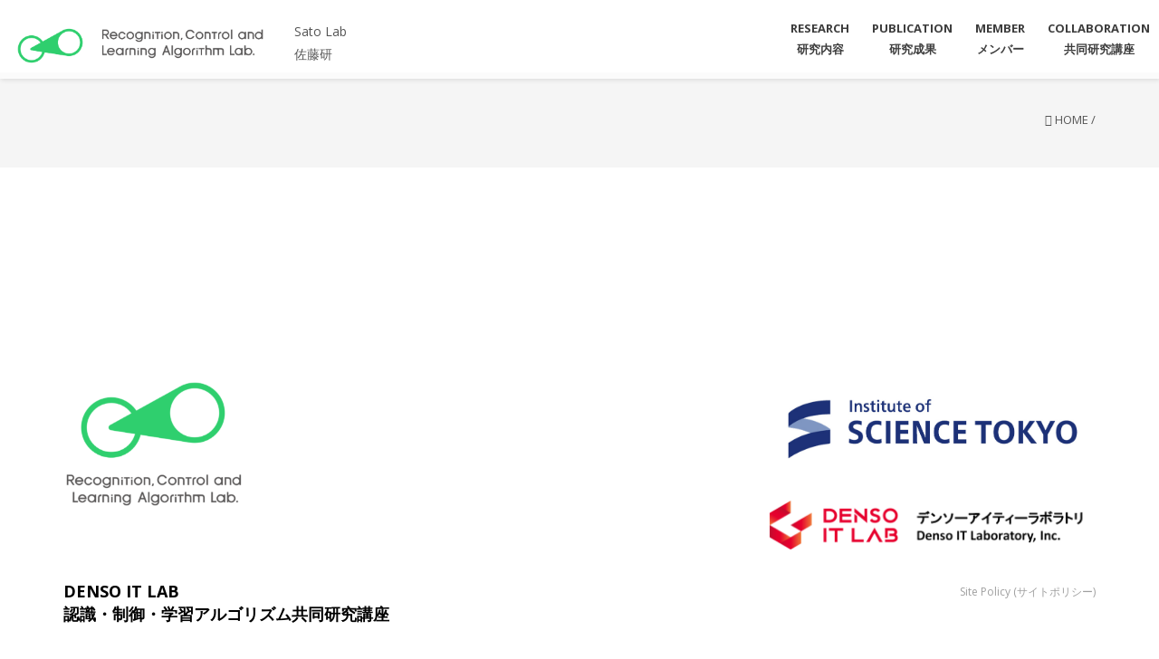

--- FILE ---
content_type: text/html; charset=UTF-8
request_url: https://d-itlab.c.titech.ac.jp/author/nakamura/
body_size: 11179
content:
<!DOCTYPE html>
<html lang="ja" class="no-js">
<head>
	<meta charset="UTF-8">
	<meta name="viewport" content="width=device-width">
	<link rel="profile" href="http://gmpg.org/xfn/11">
	<link rel="pingback" href="https://d-itlab.comp.isct.ac.jp/xmlrpc.php">
<style id="kirki-css-vars">:root{}</style><title>nakamura &#8211; DENSO IT LAB 認識・学習アルゴリズム共同研究講座</title>
<meta name='robots' content='max-image-preview:large' />
<link rel='dns-prefetch' href='//d-itlab.comp.isct.ac.jp' />
<link rel='dns-prefetch' href='//fonts.googleapis.com' />
<link rel="alternate" type="application/rss+xml" title="DENSO IT LAB 認識・学習アルゴリズム共同研究講座 &raquo; フィード" href="https://d-itlab.comp.isct.ac.jp/feed/" />
<link rel="alternate" type="application/rss+xml" title="DENSO IT LAB 認識・学習アルゴリズム共同研究講座 &raquo; コメントフィード" href="https://d-itlab.comp.isct.ac.jp/comments/feed/" />
<link rel="alternate" type="application/rss+xml" title="DENSO IT LAB 認識・学習アルゴリズム共同研究講座 &raquo; nakamura による投稿のフィード" href="https://d-itlab.comp.isct.ac.jp/author/nakamura/feed/" />
<script type="text/javascript">
window._wpemojiSettings = {"baseUrl":"https:\/\/s.w.org\/images\/core\/emoji\/14.0.0\/72x72\/","ext":".png","svgUrl":"https:\/\/s.w.org\/images\/core\/emoji\/14.0.0\/svg\/","svgExt":".svg","source":{"concatemoji":"https:\/\/d-itlab.comp.isct.ac.jp\/wp-includes\/js\/wp-emoji-release.min.js?ver=6.1.9"}};
/*! This file is auto-generated */
!function(e,a,t){var n,r,o,i=a.createElement("canvas"),p=i.getContext&&i.getContext("2d");function s(e,t){var a=String.fromCharCode,e=(p.clearRect(0,0,i.width,i.height),p.fillText(a.apply(this,e),0,0),i.toDataURL());return p.clearRect(0,0,i.width,i.height),p.fillText(a.apply(this,t),0,0),e===i.toDataURL()}function c(e){var t=a.createElement("script");t.src=e,t.defer=t.type="text/javascript",a.getElementsByTagName("head")[0].appendChild(t)}for(o=Array("flag","emoji"),t.supports={everything:!0,everythingExceptFlag:!0},r=0;r<o.length;r++)t.supports[o[r]]=function(e){if(p&&p.fillText)switch(p.textBaseline="top",p.font="600 32px Arial",e){case"flag":return s([127987,65039,8205,9895,65039],[127987,65039,8203,9895,65039])?!1:!s([55356,56826,55356,56819],[55356,56826,8203,55356,56819])&&!s([55356,57332,56128,56423,56128,56418,56128,56421,56128,56430,56128,56423,56128,56447],[55356,57332,8203,56128,56423,8203,56128,56418,8203,56128,56421,8203,56128,56430,8203,56128,56423,8203,56128,56447]);case"emoji":return!s([129777,127995,8205,129778,127999],[129777,127995,8203,129778,127999])}return!1}(o[r]),t.supports.everything=t.supports.everything&&t.supports[o[r]],"flag"!==o[r]&&(t.supports.everythingExceptFlag=t.supports.everythingExceptFlag&&t.supports[o[r]]);t.supports.everythingExceptFlag=t.supports.everythingExceptFlag&&!t.supports.flag,t.DOMReady=!1,t.readyCallback=function(){t.DOMReady=!0},t.supports.everything||(n=function(){t.readyCallback()},a.addEventListener?(a.addEventListener("DOMContentLoaded",n,!1),e.addEventListener("load",n,!1)):(e.attachEvent("onload",n),a.attachEvent("onreadystatechange",function(){"complete"===a.readyState&&t.readyCallback()})),(e=t.source||{}).concatemoji?c(e.concatemoji):e.wpemoji&&e.twemoji&&(c(e.twemoji),c(e.wpemoji)))}(window,document,window._wpemojiSettings);
</script>
<style type="text/css">
img.wp-smiley,
img.emoji {
	display: inline !important;
	border: none !important;
	box-shadow: none !important;
	height: 1em !important;
	width: 1em !important;
	margin: 0 0.07em !important;
	vertical-align: -0.1em !important;
	background: none !important;
	padding: 0 !important;
}
</style>
	<link rel='stylesheet' id='wp-block-library-css' href='https://d-itlab.comp.isct.ac.jp/wp-includes/css/dist/block-library/style.min.css?ver=6.1.9' type='text/css' media='all' />
<link rel='stylesheet' id='classic-theme-styles-css' href='https://d-itlab.comp.isct.ac.jp/wp-includes/css/classic-themes.min.css?ver=1' type='text/css' media='all' />
<style id='global-styles-inline-css' type='text/css'>
body{--wp--preset--color--black: #000000;--wp--preset--color--cyan-bluish-gray: #abb8c3;--wp--preset--color--white: #ffffff;--wp--preset--color--pale-pink: #f78da7;--wp--preset--color--vivid-red: #cf2e2e;--wp--preset--color--luminous-vivid-orange: #ff6900;--wp--preset--color--luminous-vivid-amber: #fcb900;--wp--preset--color--light-green-cyan: #7bdcb5;--wp--preset--color--vivid-green-cyan: #00d084;--wp--preset--color--pale-cyan-blue: #8ed1fc;--wp--preset--color--vivid-cyan-blue: #0693e3;--wp--preset--color--vivid-purple: #9b51e0;--wp--preset--gradient--vivid-cyan-blue-to-vivid-purple: linear-gradient(135deg,rgba(6,147,227,1) 0%,rgb(155,81,224) 100%);--wp--preset--gradient--light-green-cyan-to-vivid-green-cyan: linear-gradient(135deg,rgb(122,220,180) 0%,rgb(0,208,130) 100%);--wp--preset--gradient--luminous-vivid-amber-to-luminous-vivid-orange: linear-gradient(135deg,rgba(252,185,0,1) 0%,rgba(255,105,0,1) 100%);--wp--preset--gradient--luminous-vivid-orange-to-vivid-red: linear-gradient(135deg,rgba(255,105,0,1) 0%,rgb(207,46,46) 100%);--wp--preset--gradient--very-light-gray-to-cyan-bluish-gray: linear-gradient(135deg,rgb(238,238,238) 0%,rgb(169,184,195) 100%);--wp--preset--gradient--cool-to-warm-spectrum: linear-gradient(135deg,rgb(74,234,220) 0%,rgb(151,120,209) 20%,rgb(207,42,186) 40%,rgb(238,44,130) 60%,rgb(251,105,98) 80%,rgb(254,248,76) 100%);--wp--preset--gradient--blush-light-purple: linear-gradient(135deg,rgb(255,206,236) 0%,rgb(152,150,240) 100%);--wp--preset--gradient--blush-bordeaux: linear-gradient(135deg,rgb(254,205,165) 0%,rgb(254,45,45) 50%,rgb(107,0,62) 100%);--wp--preset--gradient--luminous-dusk: linear-gradient(135deg,rgb(255,203,112) 0%,rgb(199,81,192) 50%,rgb(65,88,208) 100%);--wp--preset--gradient--pale-ocean: linear-gradient(135deg,rgb(255,245,203) 0%,rgb(182,227,212) 50%,rgb(51,167,181) 100%);--wp--preset--gradient--electric-grass: linear-gradient(135deg,rgb(202,248,128) 0%,rgb(113,206,126) 100%);--wp--preset--gradient--midnight: linear-gradient(135deg,rgb(2,3,129) 0%,rgb(40,116,252) 100%);--wp--preset--duotone--dark-grayscale: url('#wp-duotone-dark-grayscale');--wp--preset--duotone--grayscale: url('#wp-duotone-grayscale');--wp--preset--duotone--purple-yellow: url('#wp-duotone-purple-yellow');--wp--preset--duotone--blue-red: url('#wp-duotone-blue-red');--wp--preset--duotone--midnight: url('#wp-duotone-midnight');--wp--preset--duotone--magenta-yellow: url('#wp-duotone-magenta-yellow');--wp--preset--duotone--purple-green: url('#wp-duotone-purple-green');--wp--preset--duotone--blue-orange: url('#wp-duotone-blue-orange');--wp--preset--font-size--small: 13px;--wp--preset--font-size--medium: 20px;--wp--preset--font-size--large: 36px;--wp--preset--font-size--x-large: 42px;--wp--preset--spacing--20: 0.44rem;--wp--preset--spacing--30: 0.67rem;--wp--preset--spacing--40: 1rem;--wp--preset--spacing--50: 1.5rem;--wp--preset--spacing--60: 2.25rem;--wp--preset--spacing--70: 3.38rem;--wp--preset--spacing--80: 5.06rem;}:where(.is-layout-flex){gap: 0.5em;}body .is-layout-flow > .alignleft{float: left;margin-inline-start: 0;margin-inline-end: 2em;}body .is-layout-flow > .alignright{float: right;margin-inline-start: 2em;margin-inline-end: 0;}body .is-layout-flow > .aligncenter{margin-left: auto !important;margin-right: auto !important;}body .is-layout-constrained > .alignleft{float: left;margin-inline-start: 0;margin-inline-end: 2em;}body .is-layout-constrained > .alignright{float: right;margin-inline-start: 2em;margin-inline-end: 0;}body .is-layout-constrained > .aligncenter{margin-left: auto !important;margin-right: auto !important;}body .is-layout-constrained > :where(:not(.alignleft):not(.alignright):not(.alignfull)){max-width: var(--wp--style--global--content-size);margin-left: auto !important;margin-right: auto !important;}body .is-layout-constrained > .alignwide{max-width: var(--wp--style--global--wide-size);}body .is-layout-flex{display: flex;}body .is-layout-flex{flex-wrap: wrap;align-items: center;}body .is-layout-flex > *{margin: 0;}:where(.wp-block-columns.is-layout-flex){gap: 2em;}.has-black-color{color: var(--wp--preset--color--black) !important;}.has-cyan-bluish-gray-color{color: var(--wp--preset--color--cyan-bluish-gray) !important;}.has-white-color{color: var(--wp--preset--color--white) !important;}.has-pale-pink-color{color: var(--wp--preset--color--pale-pink) !important;}.has-vivid-red-color{color: var(--wp--preset--color--vivid-red) !important;}.has-luminous-vivid-orange-color{color: var(--wp--preset--color--luminous-vivid-orange) !important;}.has-luminous-vivid-amber-color{color: var(--wp--preset--color--luminous-vivid-amber) !important;}.has-light-green-cyan-color{color: var(--wp--preset--color--light-green-cyan) !important;}.has-vivid-green-cyan-color{color: var(--wp--preset--color--vivid-green-cyan) !important;}.has-pale-cyan-blue-color{color: var(--wp--preset--color--pale-cyan-blue) !important;}.has-vivid-cyan-blue-color{color: var(--wp--preset--color--vivid-cyan-blue) !important;}.has-vivid-purple-color{color: var(--wp--preset--color--vivid-purple) !important;}.has-black-background-color{background-color: var(--wp--preset--color--black) !important;}.has-cyan-bluish-gray-background-color{background-color: var(--wp--preset--color--cyan-bluish-gray) !important;}.has-white-background-color{background-color: var(--wp--preset--color--white) !important;}.has-pale-pink-background-color{background-color: var(--wp--preset--color--pale-pink) !important;}.has-vivid-red-background-color{background-color: var(--wp--preset--color--vivid-red) !important;}.has-luminous-vivid-orange-background-color{background-color: var(--wp--preset--color--luminous-vivid-orange) !important;}.has-luminous-vivid-amber-background-color{background-color: var(--wp--preset--color--luminous-vivid-amber) !important;}.has-light-green-cyan-background-color{background-color: var(--wp--preset--color--light-green-cyan) !important;}.has-vivid-green-cyan-background-color{background-color: var(--wp--preset--color--vivid-green-cyan) !important;}.has-pale-cyan-blue-background-color{background-color: var(--wp--preset--color--pale-cyan-blue) !important;}.has-vivid-cyan-blue-background-color{background-color: var(--wp--preset--color--vivid-cyan-blue) !important;}.has-vivid-purple-background-color{background-color: var(--wp--preset--color--vivid-purple) !important;}.has-black-border-color{border-color: var(--wp--preset--color--black) !important;}.has-cyan-bluish-gray-border-color{border-color: var(--wp--preset--color--cyan-bluish-gray) !important;}.has-white-border-color{border-color: var(--wp--preset--color--white) !important;}.has-pale-pink-border-color{border-color: var(--wp--preset--color--pale-pink) !important;}.has-vivid-red-border-color{border-color: var(--wp--preset--color--vivid-red) !important;}.has-luminous-vivid-orange-border-color{border-color: var(--wp--preset--color--luminous-vivid-orange) !important;}.has-luminous-vivid-amber-border-color{border-color: var(--wp--preset--color--luminous-vivid-amber) !important;}.has-light-green-cyan-border-color{border-color: var(--wp--preset--color--light-green-cyan) !important;}.has-vivid-green-cyan-border-color{border-color: var(--wp--preset--color--vivid-green-cyan) !important;}.has-pale-cyan-blue-border-color{border-color: var(--wp--preset--color--pale-cyan-blue) !important;}.has-vivid-cyan-blue-border-color{border-color: var(--wp--preset--color--vivid-cyan-blue) !important;}.has-vivid-purple-border-color{border-color: var(--wp--preset--color--vivid-purple) !important;}.has-vivid-cyan-blue-to-vivid-purple-gradient-background{background: var(--wp--preset--gradient--vivid-cyan-blue-to-vivid-purple) !important;}.has-light-green-cyan-to-vivid-green-cyan-gradient-background{background: var(--wp--preset--gradient--light-green-cyan-to-vivid-green-cyan) !important;}.has-luminous-vivid-amber-to-luminous-vivid-orange-gradient-background{background: var(--wp--preset--gradient--luminous-vivid-amber-to-luminous-vivid-orange) !important;}.has-luminous-vivid-orange-to-vivid-red-gradient-background{background: var(--wp--preset--gradient--luminous-vivid-orange-to-vivid-red) !important;}.has-very-light-gray-to-cyan-bluish-gray-gradient-background{background: var(--wp--preset--gradient--very-light-gray-to-cyan-bluish-gray) !important;}.has-cool-to-warm-spectrum-gradient-background{background: var(--wp--preset--gradient--cool-to-warm-spectrum) !important;}.has-blush-light-purple-gradient-background{background: var(--wp--preset--gradient--blush-light-purple) !important;}.has-blush-bordeaux-gradient-background{background: var(--wp--preset--gradient--blush-bordeaux) !important;}.has-luminous-dusk-gradient-background{background: var(--wp--preset--gradient--luminous-dusk) !important;}.has-pale-ocean-gradient-background{background: var(--wp--preset--gradient--pale-ocean) !important;}.has-electric-grass-gradient-background{background: var(--wp--preset--gradient--electric-grass) !important;}.has-midnight-gradient-background{background: var(--wp--preset--gradient--midnight) !important;}.has-small-font-size{font-size: var(--wp--preset--font-size--small) !important;}.has-medium-font-size{font-size: var(--wp--preset--font-size--medium) !important;}.has-large-font-size{font-size: var(--wp--preset--font-size--large) !important;}.has-x-large-font-size{font-size: var(--wp--preset--font-size--x-large) !important;}
.wp-block-navigation a:where(:not(.wp-element-button)){color: inherit;}
:where(.wp-block-columns.is-layout-flex){gap: 2em;}
.wp-block-pullquote{font-size: 1.5em;line-height: 1.6;}
</style>
<link rel='stylesheet' id='contact-form-7-css' href='https://d-itlab.comp.isct.ac.jp/wp-content/plugins/contact-form-7/includes/css/styles.css?ver=5.7.4' type='text/css' media='all' />
<link rel='stylesheet' id='onetone-companion-front-css' href='https://d-itlab.comp.isct.ac.jp/wp-content/plugins/onetone-companion/assets/css/front.css?ver=1.1.1' type='text/css' media='' />
<link rel='stylesheet' id='whats-new-style-css' href='https://d-itlab.comp.isct.ac.jp/wp-content/plugins/whats-new-genarator/whats-new.css?ver=2.0.2' type='text/css' media='all' />
<link rel='stylesheet' id='wp-show-posts-css' href='https://d-itlab.comp.isct.ac.jp/wp-content/plugins/wp-show-posts/css/wp-show-posts-min.css?ver=1.1.4' type='text/css' media='all' />
<link rel='stylesheet' id='onetone-google-fonts-css' href='//fonts.googleapis.com/css?family=Open+Sans%3A300%2C400%2C700%7CYanone+Kaffeesatz&#038;ver=6.1.9' type='text/css' media='' />
<link rel='stylesheet' id='font-awesome-css' href='https://d-itlab.comp.isct.ac.jp/wp-content/plugins/elementor/assets/lib/font-awesome/css/font-awesome.min.css?ver=4.7.0' type='text/css' media='all' />
<link rel='stylesheet' id='bootstrap-css' href='https://d-itlab.comp.isct.ac.jp/wp-content/themes/onetone/plugins/bootstrap/css/bootstrap.min.css?ver=3.3.4' type='text/css' media='' />
<link rel='stylesheet' id='owl-carousel-css' href='https://d-itlab.comp.isct.ac.jp/wp-content/themes/onetone/plugins/owl-carousel/assets/owl.carousel.css?ver=2.2.0' type='text/css' media='' />
<link rel='stylesheet' id='magnific-popup-css' href='https://d-itlab.comp.isct.ac.jp/wp-content/themes/onetone/plugins/magnific-popup/magnific-popup.css?ver=3.1.5' type='text/css' media='' />
<link rel='stylesheet' id='onetone-shortcodes-css' href='https://d-itlab.comp.isct.ac.jp/wp-content/themes/onetone/css/shortcode.css?ver=3.0.6' type='text/css' media='' />
<link rel='stylesheet' id='onetone-animate-css' href='https://d-itlab.comp.isct.ac.jp/wp-content/themes/onetone/css/animate.css?ver=3.5.1' type='text/css' media='' />
<link rel='stylesheet' id='onetone-main-css' href='https://d-itlab.comp.isct.ac.jp/wp-content/themes/onetone/style.css?ver=3.0.6' type='text/css' media='all' />
<style id='onetone-main-inline-css' type='text/css'>
header .site-name,header .site-description,header .site-tagline{display:none;}.entry-content a,.home-section-content a{color:#000000 ;}.fxd-header {background-color: rgba(255,255,255,0.7);}.fxd-header{background-color: rgba(255,255,255,0.7);}.fxd-header .site-nav > ul > li > a {font-size:13px;}img.site-logo{ margin-right:10px;}img.site-logo{ margin-top:30px;}img.site-logo{ margin-bottom:10px;}.top-bar{background-color:#eeeeee;}.top-bar-info{color:#555;}.top-bar ul li a{color:#555555;}header .main-header{background-attachment: fixed;background-position:top center;background-repeat: no-repeat;}.site-nav > ul > li > a{padding-top:10px}.site-nav > ul > li > a{padding-bottom:10px}.page-title-bar{padding-top:40px;padding-bottom:40px;}@media (max-width: 719px) {.page-title-bar{padding-top:10px;padding-bottom:10px;}}.col-main {background-color:#ffffff;}.col-aside-left,.col-aside-right {background-color:#ffffff;}footer .footer-widget-area{background-color:#ffffff;}footer .footer-info-area{background-color:#ffffff}footer input,footer textarea{color:#666666;}footer input,footer textarea{border-color:#666666;}.post-inner,.page-inner{padding-top:55px;}.post-inner,.page-inner{padding-bottom:40px;}.col-lg-1, .col-lg-10, .col-lg-11, .col-lg-12, .col-lg-2, .col-lg-3, .col-lg-4, .col-lg-5, .col-lg-6, .col-lg-7, .col-lg-8, .col-lg-9, .col-md-1, .col-md-10, .col-md-11, .col-md-12, .col-md-2, .col-md-3, .col-md-4, .col-md-5, .col-md-6, .col-md-7, .col-md-8, .col-md-9, .col-sm-1, .col-sm-10, .col-sm-11, .col-sm-12, .col-sm-2, .col-sm-3, .col-sm-4, .col-sm-5, .col-sm-6, .col-sm-7, .col-sm-8, .col-sm-9, .col-xs-1, .col-xs-10, .col-xs-11, .col-xs-12, .col-xs-2, .col-xs-3, .col-xs-4, .col-xs-5, .col-xs-6, .col-xs-7, .col-xs-8, .col-xs-9{margin-top:0px;}.col-lg-1, .col-lg-10, .col-lg-11, .col-lg-12, .col-lg-2, .col-lg-3, .col-lg-4, .col-lg-5, .col-lg-6, .col-lg-7, .col-lg-8, .col-lg-9, .col-md-1, .col-md-10, .col-md-11, .col-md-12, .col-md-2, .col-md-3, .col-md-4, .col-md-5, .col-md-6, .col-md-7, .col-md-8, .col-md-9, .col-sm-1, .col-sm-10, .col-sm-11, .col-sm-12, .col-sm-2, .col-sm-3, .col-sm-4, .col-sm-5, .col-sm-6, .col-sm-7, .col-sm-8, .col-sm-9, .col-xs-1, .col-xs-10, .col-xs-11, .col-xs-12, .col-xs-2, .col-xs-3, .col-xs-4, .col-xs-5, .col-xs-6, .col-xs-7, .col-xs-8, .col-xs-9{margin-bottom:20px;}.fxd-header .site-tagline,.fxd-header .site-name{color:#333333;}header.overlay .main-header .site-tagline,header.overlay .main-header .site-name{color:#ffffff;}.page-title h1{color:#555555;}h1{color:#555555;}h2{color:#555555;}h3{color:#555555;}h4{color:#555555;}h5{color:#555555;}h6{color:#555555;}.entry-content,.entry-content p{color:#333333;}.breadcrumb-nav span,.breadcrumb-nav a{color:#555555;}.col-aside-left .widget-title,.col-aside-right .widget-title{color:#333333;}.footer-widget-area .widget-title{color:#ffffff;}footer,footer p,footer span,footer div{color:#000000;}footer a{color:#a0a0a0;}#menu-main > li > a {color:#3d3d3d;}header.overlay .main-header #menu-main > li > a {color:#ffffff;}#menu-main > li > a:hover,#menu-main > li.current > a{color:#3d3d3d;}.main-header .sub-menu{background-color:#ffffff;}.fxd-header .sub-menu{background-color:#ffffff;}#menu-main  li li a{color:#3d3d3d;}#menu-main  li li a:hover{color:#222222;}.site-nav  ul li li a{border-color:#000000 !important;}@media screen and (min-width: 920px) {.onetone-dots li a {border: 2px solid #2fcf6f;}		.onetone-dots li.active a,.onetone-dots li.current a,.onetone-dots li a:hover {background-color: #2fcf6f;}}@media screen and (max-width: 920px) {.site-nav ul{ background-color:#ffffff;}#menu-main  li a,header.overlay .main-header #menu-main > li > a {color:#3d3d3d;}.site-nav  ul li a{border-color:#000000 !important;}}.footer-widget-area{ padding-top:60px; padding-bottom:40px;  }.footer-info-area{ padding-top:20px; padding-bottom:20px; }header .main-header{background-color:#ffffff;background-image:url();background-repeat:;background-position:top-left;background-size:;background-attachment:;}.page-title-bar{background-color:;background-image:url();background-repeat:;background-position:top-left;background-size:;background-attachment:;}.page-title-bar-retina{background-color:;background-image:url();background-repeat:;background-position:top-left;background-size:;background-attachment:;}body,button,input,select,textarea{font-family:Open Sans, sans-serif;variant:;}#menu-main li a span{}h1,h2,h3,h4,h5,h6{font-family:Open Sans, sans-serif;}footer h1,footer h2,footer h3,footer h4,footer h5,footer h6{font-family:Open Sans, sans-serif;}a.btn-normal{font-family:Open Sans, sans-serif;}.footer-widget-area{background-color:#ffffff;background-image:url();background-repeat:;background-position:;background-size:cover;background-attachment:;}body{margin:0px;}.text-primary { color: #2fcf6f; } .text-muted { color: #777; } .text-light { color: #fff; } a { color: #2fcf6f;}a:active,a:hover,.onetone a:active, .onetone a:hover { color: #2fcf6f; } h1 strong, h2 strong, h3 strong, h4 strong, h5 strong, h6 strong { color: #2fcf6f; } mark, ins { background: #2fcf6f;}::selection {background: #2fcf6f;}::-moz-selection {background: #2fcf6f;}.site-nav > ul > li.current > a {color: #2fcf6f;}@media screen and (min-width: 920px) {.site-nav > ul > li:hover > a {color: #2fcf6f;}.overlay .main-header .site-nav > ul > li:hover > a {border-color: #fff;}.side-header .site-nav > ul > li:hover > a {border-right-color: #2fcf6f;}.side-header-right .site-nav > ul > li:hover > a {border-left-color: #2fcf6f;}}.blog-list-wrap .entry-header:after {background-color: #2fcf6f;}.entry-meta a:hover,.entry-footer a:hover {color: #2fcf6f;}.entry-footer li a:hover {border-color: #2fcf6f;}.post-attributes h3:after {background-color: #2fcf6f;}.post-pagination li a:hover {border-color: #2fcf6f;color: #2fcf6f;}.form-control:focus,select:focus,input:focus,textarea:focus,input[type="text"]:focus,input[type="password"]:focus,input[type="subject"]:focus,input[type="datetime"]:focus,input[type="datetime-local"]:focus,input[type="date"]:focus,input[type="month"]:focus,input[type="time"]:focus,input[type="week"]:focus,input[type="number"]:focus,input[type="email"]:focus,input[type="url"]:focus,		input[type="search"]:focus,input[type="tel"]:focus,input[type="color"]:focus,.uneditable-input:focus {border-color: inherit;}a .entry-title:hover {color: #2fcf6f;}.widget-title:after {background-color: #2fcf6f;}.widget_nav_menu li.current-menu-item a {border-right-color: #2fcf6f;}.breadcrumb-nav a:hover {color: #2fcf6f;}.entry-meta a:hover {color: #2fcf6f;}.widget-box a:hover {color: #2fcf6f;}.post-attributes a:hover {color: #2fcf6f;}.post-pagination a:hover,.post-list-pagination a:hover {color: #2fcf6f;}/*Onetone Shortcode*/.portfolio-box:hover .portfolio-box-title {background-color: #2fcf6f;}/*Shortcode*/.onetone .text-primary {color: #2fcf6f;}.onetone .magee-dropcap {color: #2fcf6f;}.onetone .dropcap-boxed {background-color: #2fcf6f;color: #fff;}.onetone .magee-highlight {background-color: #2fcf6f;}.onetone .comment-reply-link {color: #2fcf6f;}.onetone .btn-normal,.onetone a.btn-normal,.onetone .magee-btn-normal,.onetone a.magee-btn-normal,.onetone .mpl-btn-normal {background-color: #2fcf6f;color: #fff;}.onetone .btn-normal:hover,.onetone .magee-btn-normal:hover,.onetone .btn-normal:active,.onetone .magee-btn-normal:active,.onetone .comment-reply-link:active,.onetone .btn-normal:focus,.onetone .magee-btn-normal:focus,.onetone .comment-reply-link:focus,.onetone .onetone .mpl-btn-normal:focus,.onetone .onetone .mpl-btn-normal:hover,.onetone .mpl-btn-normal:active {background-color: rgba(47,207,111,.6) !important;color: #fff !important;}.onetone .magee-btn-normal.btn-line {background-color: transparent;color: #2fcf6f;border-color: #2fcf6f;}.onetone .magee-btn-normal.btn-line:hover,.onetone .magee-btn-normal.btn-line:active,.onetone .magee-btn-normal.btn-line:focus {background-color: rgba(255,255,255,.1);}.onetone .magee-btn-normal.btn-3d {box-shadow: 0 3px 0 0 rgba(47,207,111,.8);}.onetone .icon-box.primary {color: #2fcf6f;}.onetone .portfolio-list-filter li a:hover,.onetone .portfolio-list-filter li.active a,.onetone .portfolio-list-filter li span.active a {background-color: #2fcf6f;color: #fff;}.onetone .magee-tab-box.tab-line ul > li.active > a {border-bottom-color: #2fcf6f;}.onetone .panel-primary {border-color: #2fcf6f;}.onetone .panel-primary .panel-heading {background-color: #2fcf6f;border-color: #2fcf6f;}.onetone .mpl-pricing-table.style1 .mpl-pricing-box.mpl-featured .mpl-pricing-title,.onetone .mpl-pricing-table.style1 .mpl-pricing-box.mpl-featured .mpl-pricing-box.mpl-featured .mpl-pricing-tag {color: #2fcf6f;}.onetone .pricing-top-icon,.onetone .mpl-pricing-table.style2 .mpl-pricing-top-icon {color: #2fcf6f;}.onetone .magee-pricing-box.featured .panel-heading,.onetone .mpl-pricing-table.style2 .mpl-pricing-box.mpl-featured .mpl-pricing-title {background-color: #2fcf6f;}.onetone .pricing-tag .currency,.onetone .mpl-pricing-table.style2 .mpl-pricing-tag .currency {color: #2fcf6f;}.onetone .pricing-tag .price,.onetone .mpl-pricing-table.style2 .mpl-pricing-tag .price {color: #2fcf6f;}.onetone .pricing-box-flat.featured {background-color: #2fcf6f;color: #fff;}.onetone .person-vcard .person-title:after {background-color: #2fcf6f;}.onetone .person-social li a:hover {color: #2fcf6f;}.onetone .person-social.boxed li a:hover {color: #fff;background-color: #2fcf6f;}.onetone .magee-progress-box .progress-bar {background-color: #2fcf6f;}.onetone .counter-top-icon {color: #2fcf6f;}.onetone .counter:after {background-color: #2fcf6f;}.onetone .timeline-year {background-color: #2fcf6f;}.onetone .timeline-year:after {border-top-color: #2fcf6f;}@media (min-width: 992px) {.onetone .magee-timeline:before {background-color: #2fcf6f;}.onetone .magee-timeline > ul > li:before {background-color: #2fcf6f;}.onetone .magee-timeline > ul > li:last-child:before {background-image: -moz-linear-gradient(left, #2fcf6f 0%, #2fcf6f 70%, #fff 100%); background-image: -webkit-gradient(linear, left top, right top, from(#2fcf6f), color-stop(0.7, #2fcf6f), to(#fff)); background-image: -webkit-linear-gradient(left, #2fcf6f 0%, #2fcf6f 70%, #fff 100%); background-image: -o-linear-gradient(left, #2fcf6f 0%, #2fcf6f 70%, #fff 100%);}}.onetone .icon-list-primary li i{color: #2fcf6f;}.onetone .icon-list-primary.icon-list-circle li i {background-color: #2fcf6f;color: #fff;}.onetone .divider-border .divider-inner.primary {border-color: #2fcf6f;}.onetone .img-box .img-overlay.primary {background-color: rgba(47,207,111,.7);}.img-box .img-overlay-icons i,.onetone .img-box .img-overlay-icons i {background-color: #2fcf6f;}.onetone .portfolio-img-box {background-color: #2fcf6f;}.onetone .tooltip-text {color: #2fcf6f;}.onetone .star-rating span:before {color: #2fcf6f;}.onetone .woocommerce p.stars a:before {color: #2fcf6f;}@media screen and (min-width: 920px) {.site-nav.style1 > ul > li.current > a > span,.site-nav.style1 > ul > li > a:hover > span {background-color: #2fcf6f;}.site-nav.style2 > ul > li.current > a > span,.site-nav.style2 > ul > li > a:hover > span {border-color: #2fcf6f;}.site-nav.style3 > ul > li.current > a > span,.site-nav.style3 > ul > li > a:hover > span {border-bottom-color: #2fcf6f;}}/*Woocommerce*/.star-rating span:before {color: #2fcf6f;}.woocommerce p.stars a:before {color: #2fcf6f;}.woocommerce span.onsale {background-color: #2fcf6f;}.woocommerce span.onsale:before {border-top-color: #2fcf6f;border-bottom-color: #2fcf6f;}.woocommerce div.product p.price,.woocommerce div.product span.price,.woocommerce ul.products li.product .price {color: #2fcf6f;}.woocommerce #respond input#submit,.woocommerce a.button,.woocommerce button.button,.woocommerce input.button,.woocommerce #respond input#submit.alt,.woocommerce a.button.alt,.woocommerce button.button.alt,.woocommerce input.button.alt {background-color: #2fcf6f;}.woocommerce #respond input#submit:hover,.woocommerce a.button:hover,.woocommerce button.button:hover,.woocommerce input.button:hover,.woocommerce #respond input#submit.alt:hover,.woocommerce a.button.alt:hover,.woocommerce button.button.alt:hover,.woocommerce input.button.alt:hover {background-color:  rgba(47,207,111,.7);}p.woocommerce.product ins,.woocommerce p.product ins,p.woocommerce.product .amount,.woocommerce p.product .amount,.woocommerce .product_list_widget ins,.woocommerce .product_list_widget .amount,.woocommerce .product-price ins,.woocommerce .product-price .amount,.product-price .amount,.product-price ins {color: #2fcf6f;}.woocommerce .widget_price_filter .ui-slider .ui-slider-range {background-color: #2fcf6f;}.woocommerce .widget_price_filter .ui-slider .ui-slider-handle {background-color: #2fcf6f;}.woocommerce.style2 .widget_price_filter .ui-slider .ui-slider-range {background-color: #222;}.woocommerce.style2 .widget_price_filter .ui-slider .ui-slider-handle {background-color: #222;}.woocommerce p.stars a:before {color: #2fcf6f;}.onetone .mpl-portfolio-list-filter li.active a,.onetone .mpl-portfolio-list-filter li a:hover {color: #2fcf6f;}@media (max-width: 719px) {.breadcrumb-nav{display:none !important;}}
</style>
<link rel='stylesheet' id='onetone-onetone-css' href='https://d-itlab.comp.isct.ac.jp/wp-content/themes/onetone/css/onetone.css?ver=3.0.6' type='text/css' media='' />
<link rel='stylesheet' id='onetone-ms-css' href='https://d-itlab.comp.isct.ac.jp/wp-content/themes/onetone/css/onetone-ms.css?ver=3.0.6' type='text/css' media='' />
<link rel='stylesheet' id='onetone-home-css' href='https://d-itlab.comp.isct.ac.jp/wp-content/themes/onetone/css/home.css?ver=3.0.6' type='text/css' media='' />
<link rel='stylesheet' id='jquery-mb-ytplayer-css' href='https://d-itlab.comp.isct.ac.jp/wp-content/themes/onetone/plugins/YTPlayer/css/jquery.mb.YTPlayer.min.css?ver=6.1.9' type='text/css' media='1' />
<link rel='stylesheet' id='kirki-styles-onetone-css' href='https://d-itlab.comp.isct.ac.jp/wp-content/themes/onetone/lib/kirki/assets/css/kirki-styles.css?ver=6.1.9' type='text/css' media='all' />
<style id='kirki-styles-onetone-inline-css' type='text/css'>
.page-title-bar{background-position:left top;}.page-title-bar-retina{background-position:left top;}.footer-widget-area{background:#ffffff;background-color:#ffffff;-webkit-background-size:cover;-moz-background-size:cover;-ms-background-size:cover;-o-background-size:cover;background-size:cover;}header .main-header{background:#ffffff;background-color:#ffffff;background-position:left top;}body{font-family:Open Sans, sans-serif;}#menu-main li a span{font-family:Open Sans, sans-serif;}h1,h2,h3,h4,h5,h6{font-family:Open Sans, sans-serif;}footer h1,footer h2,footer h3,footer h4,footer h5,footer h6{font-family:Open Sans, sans-serif;}a.btn-normal{font-family:Open Sans, sans-serif;}
</style>
<script type='text/javascript' src='https://d-itlab.comp.isct.ac.jp/wp-includes/js/jquery/jquery.min.js?ver=3.6.1' id='jquery-core-js'></script>
<script type='text/javascript' src='https://d-itlab.comp.isct.ac.jp/wp-includes/js/jquery/jquery-migrate.min.js?ver=3.3.2' id='jquery-migrate-js'></script>
<link rel="https://api.w.org/" href="https://d-itlab.comp.isct.ac.jp/wp-json/" /><link rel="alternate" type="application/json" href="https://d-itlab.comp.isct.ac.jp/wp-json/wp/v2/users/2" /><link rel="EditURI" type="application/rsd+xml" title="RSD" href="https://d-itlab.comp.isct.ac.jp/xmlrpc.php?rsd" />
<link rel="wlwmanifest" type="application/wlwmanifest+xml" href="https://d-itlab.comp.isct.ac.jp/wp-includes/wlwmanifest.xml" />
<meta name="generator" content="WordPress 6.1.9" />
	<link rel="preconnect" href="https://fonts.googleapis.com">
	<link rel="preconnect" href="https://fonts.gstatic.com">
	<meta name="generator" content="Elementor 3.11.3; settings: css_print_method-external, google_font-enabled, font_display-auto">
<link rel="icon" href="https://d-itlab.comp.isct.ac.jp/wp-content/uploads/2020/09/cropped-RAL_logo_1-32x32.png" sizes="32x32" />
<link rel="icon" href="https://d-itlab.comp.isct.ac.jp/wp-content/uploads/2020/09/cropped-RAL_logo_1-192x192.png" sizes="192x192" />
<link rel="apple-touch-icon" href="https://d-itlab.comp.isct.ac.jp/wp-content/uploads/2020/09/cropped-RAL_logo_1-180x180.png" />
<meta name="msapplication-TileImage" content="https://d-itlab.comp.isct.ac.jp/wp-content/uploads/2020/09/cropped-RAL_logo_1-270x270.png" />
		<style type="text/css" id="wp-custom-css">
			/*--------------------------*/
/*全体*/
/*--------------------------*/
/*ページ上部少し下げる*/
.page {
	margin-top: 80px;
}

/*文字色を黒に変更*/
#content p{
	color:#000000 !important;
}
/*H2,3,4は緑*/
/*H1,4は黒*/
#content h1{
	font-family:open sans;
	color:#000000;
	font-weight: bold;
}

#content h2{
	font-family:open sans;
	color:#2FCF6F;
	font-weight: bold;
}

#content h3{
	font-family:open sans;
	color:#2FCF6F;
	font-weight: bold;
}

#content h4{
	font-family:open sans;
	color:#000000;
	font-weight: bold;
}

#content h5{
	font-family:open sans;
	color:#2FCF6F;
	font-weight: bold;
}



/*--------------------------*/
/*ヘッダーメニュー*/
/*--------------------------*/
/*ロゴサイズ変更*/
.site-logo.normal_logo{
	width:280px;
	height:auto;
}

/*ロゴの横に研究室名を表示*/
.logo-box:after{
	content:"Sato Lab\A佐藤研";
	white-space: pre;
	display:inline-block;
	margin-top:22px !important;
	margin-left:20px !important;
}




/*上部メニューの幅等*/
/*基本はこっち*/
.main-nav a{
	font-size: 13px !important;
  line-height:1.8 !important;
	text-align:center !important;
	margin-left:-20px;
	margin-right:-20px;
}
.main-nav span{
	display:block;
	transition: all  0.3s ease;
	padding-left:5px !important;
	padding-right:5px !important;
}
/*画面サイズが900pxからはここを読み込む*/
@media screen and (min-width:1000px) {
.main-nav a{
	font-size: 13px !important;
  line-height:1.8 !important;
	text-align:center !important;
	margin-left:-15px;
	margin-right:-15px;
}
.main-nav span{
	display:block;
	transition: all  0.3s ease;
	padding-left:5px !important;
	padding-right:5px !important;
}
}
/*画面サイズが1100pxからはここを読み込む*/
@media screen and (min-width:1100px) {
.main-nav a{
	font-size: 13px !important;
  line-height:1.8 !important;
	text-align:center !important;
	margin-left:-10px;
	margin-right:-10px;
}
.main-nav span{
	display:block;
	transition: all  0.3s ease;
	padding-left:5px !important;
	padding-right:5px !important;
}
}





/*--------------------------*/
/*フッター*/
/*--------------------------*/
#text-7.widget.widget-box.widget_text{
	margin-top:80px !important;
}
#text-7{
	font-size: 18px; 
	font-weight: bold;
	line-height: 25px;
	padding-bottom:0px !important;
}



#text-8.widget.widget-box.widget_text{
	margin-top:-35px !important;
}
#text-8{
	font-size: 14px; 
	font-weight: bold;
	line-height: 30px;
}


.image.wp-image-1143.attachment-full.size-full{
	width:400px !important;
}

.image.wp-image-2005.attachment-full.size-full{
	width:400px !important;
}

@media screen and (min-width: 992px) {
#text-5{
	text-align:right;
	}}




/*--------------------------*/
/*トップ*/
/*--------------------------*/
/*ヘッダーメニュー覆う*/
.main-header {
	position: fixed;
	top: 0;
	width: 100%;
	z-index: 999;
	background-color: rgba(255, 255, 255, 0.6) !important;
}

/*トップページテキストデザイン*/
.top-text1{
	font-size: 16px; 
	font-weight: bold;
	color: white;
	background-color: #2FCF6F !important;
	padding-left:10px;
	padding-top:2px;
	padding-bottom:2px;
	margin-top:-20px;
}


/*トップページ ニュースのボタン デザイン*/
.elementor-element.elementor-element-894d376.elementor-widget.elementor-widget-html{
	  text-align:center;
		margin-top:30px;
}

.btn_top1{
	width: 300px;
	padding: 10px 10px;
	/*margin-left:30px;*/
	display:inline-block;
	text-align: center;
	border-radius: 30px;
	font-weight:bold;
	color: #fff;
	background-color:#2FCF6F !important;
	border: solid;
	border-width:1px;
	border-color:#2FCF6F !important;
	transition: all  0.3s ease;
}
/*ホバーエフェクト*/
.btn_top1:hover{
	background-color:#FFFFFF !important;
	color:#2FCF6F !important;
	border: solid;
	border-width:1px;
	border-color:#2FCF6F !important;
	text-shadow:none !important;
}



/*トップページ メッセージのボタン デザイン*/
/*
.btn_top2{
	width: 120px;
	padding: 10px 10px;
	margin-left:0px;
	display: inline-block;
	text-align: center;
	border-radius: 30px;
	font-weight:bold;
	color: #fff;
	background-color:#2FCF6F !important;
	border: solid;
	border-width:1px;
	border-color:#2FCF6F !important;
	transition: all  0.3s ease;
}*/

/*ホバーエフェクト*/
/*
 * .btn_top2:hover{
	background-color:#FFFFFF !important;
	color:#2FCF6F !important;
	border: solid;
	border-width:1px;
	border-color:#2FCF6F !important;
	text-shadow:none !important;
}*/



/*ニュース*/

.news-title{
	font-size: 24px; 
	font-weight: bold;
	color: black !important;
	background-color:white;
	padding-left:10px !important;
	padding-right:10px !important;
}


.whatsnew a{
	background-color:white;
	margin-bottom:5px;
	padding:5px !important;
	transition: all  0.3s ease;
}

.whatsnew dt{
	font-size: 16px; 
	color: black !important;
}

.whatsnew dd{
	font-size: 16px; 
	color: black !important;
}

.whatsnew a:hover{
	background-color: #2FCF6F !important;
	color: #ffffff !important;
}




/*お問い合わせ*/
/*中央寄せ*/
#wpcf7-f485-p682-o1{
  display: block;
  text-align: center;
	margin-top:40px !important;
}
.contact-label{
  text-align: left;
	margin-top:-40px !important;
}

/*枠線のデザイン*/
.wpcf7-form-control.wpcf7-text.wpcf7-validates-as-required{
	border: 2px solid;
	border-color:#2FCF6F;
}

.wpcf7-form-control.wpcf7-textarea.wpcf7-validates-as-required{
	border: 2px solid;
	border-color:#2FCF6F;
}


/*送信ボタンのデザイン*/
.wpcf7-form-control.wpcf7-submit{
	width: 100%;
	max-width: 466px;
	/*margin-left: 17px;*/
	padding: 15px 10px;
	display: inline-block;
	text-align: center;
	border-radius: 30px;
	letter-spacing: 0.1em;
	color: #fff;
	font-weight:bold;
	background-color:#2FCF6F !important;
	background-size: 200% auto;
	border: solid;
	border-width:1px;
	border-color:#2FCF6F
	transition: all  0.3s ease;
}

/*送信ボタンのホバーエフェクト*/
.wpcf7-form-control.wpcf7-submit:hover{
	background-color:#FFFFFF !important;
	color:#2FCF6F;
	border: solid;
	border-width:1px;
	border-color:#2FCF6F;
}



/*--------------------------*/
/*メンバー*/
/*--------------------------*/
/*Google Sholarボタンのデザイン*/
.btn_gs{
	width:160px ;
	height:40px;
	display: inline-block;
	margin:10px 10px 0px 0px;
	text-align: center;
	border-radius: 0px;
	color: #000000;
	font-weight:bold;
	background-color:#ffffff !important;
	border: solid;
	border-width:2px;
	border-color:#000000 !important;
	transition: all  0.3s ease;
}
/*ホバーエフェクト*/
.btn_gs:hover{
	background-color:#FFFFFF !important;
	color:#2FCF6F;
	border: solid;
	border-width:2px;
	border-color:#2FCF6F !important;
}

/*Web Siteボタンのデザイン*/
.btn_ws{
	width:160px ;
	height:40px;
	display: inline-block;
	margin:10px 10px 0px 0px;
	text-align: center;
	border-radius: 0px;
	color: #000000;
	font-weight:bold;
	background-color:#ffffff !important;
	border: solid;
	border-width:2px;
	border-color:#000000 !important;
	transition: all  0.3s ease;
}
/*ホバーエフェクト*/
.btn_ws:hover{
	background-color:#FFFFFF !important;
	color:#2FCF6F;
	border: solid;
	border-width:2px;
	border-color:#2FCF6F !important;
}


/*名前英字表記のフォントサイズ変更*/
.small-text{
	font-size: 0.7em !important;
}




/*--------------------------*/
/*ニュース*/
/*--------------------------*/
.wp-show-posts-entry-title{
	font-size: 24px; 
	font-weight: bold;
	color: black !important;
}

.wp-show-posts-single{
	margin-bottom: 0px !important;
	padding-bottom: 10px !important;
	padding-top: 10px !important;
  border-top: solid 1px #000000 !important;
}

.wpsp-load-more{
	margin-top: 0px !important;
	padding-top: 60px !important;
  border-top: solid 1px #000000 !important;
}

.wp-show-posts-posted-on{
	pointer-events: none !important;
}

.wp-show-posts-posted-on a{
	font-size: 1.3em; 
	font-weight: bold;
	color: #2fcf6f !important;
}




/*--------------------------*/
/*ニュース個別ページ*/
/*--------------------------*/
.col-aside-right{
	display:none !important;
}

.entry-meta{
	display:none !important;
}

.comment-respond{
	display:none !important;
}

.entry-footer{
	display:none !important;
}

.entry-title{
	margin-bottom:50px;
}		</style>
			<style id="egf-frontend-styles" type="text/css">
		h1 {} p {} h2 {} h3 {} h4 {} h5 {} h6 {} 	</style>
	</head>
<body class="archive author author-nakamura author-2 page blog onetone elementor-default elementor-kit-2046">
	<div class="wrapper">
		<div class="top-wrap">
                    <!--Header-->
            <header class="header-wrap logo-left " role="banner">
                             
                <div class="main-header ">
                    <div class="container-fluid">
                        <div class="logo-box">
                                                
                            <a href="https://d-itlab.comp.isct.ac.jp/">
                            <img class="site-logo normal_logo" alt="DENSO IT LAB 認識・学習アルゴリズム共同研究講座" src="https://d-itlab.comp.isct.ac.jp/wp-content/uploads/2025/03/RLAlogo_20250127_a透明.png" />
                            </a>
                                                   </div>	
                        <button class="site-nav-toggle">
                            <span class="sr-only">Toggle navigation</span>
                            <i class="fa fa-bars fa-2x"></i>
                        </button>
                        <nav class="site-nav style1" role="navigation">

                            <ul id="menu-main" class="main-nav"><li id="menu-item-412" class="menu-item menu-item-type-post_type menu-item-object-page menu-item-412"><a href="https://d-itlab.comp.isct.ac.jp/research/"><span>RESEARCH<br>研究内容</span></a></li>
<li id="menu-item-427" class="menu-item menu-item-type-post_type menu-item-object-page menu-item-427"><a href="https://d-itlab.comp.isct.ac.jp/publication/"><span>PUBLICATION<br>研究成果</span></a></li>
<li id="menu-item-148" class="menu-item menu-item-type-post_type menu-item-object-page menu-item-148"><a href="https://d-itlab.comp.isct.ac.jp/member/"><span>MEMBER<br>メンバー</span></a></li>
<li id="menu-item-1968" class="menu-item menu-item-type-post_type menu-item-object-page menu-item-1968"><a href="https://d-itlab.comp.isct.ac.jp/collaboration/"><span>COLLABORATION<br>共同研究講座</span></a></li>
 </ul>
                        </nav>
                    </div>
                </div>
                            
                <div class="fxd-header">
                    <div class="container-fluid">
                        <div class="logo-box">
                                                    <a href="https://d-itlab.comp.isct.ac.jp/"><img class="site-logo normal_logo" src="https://d-itlab.c.titech.ac.jp/wp-content/uploads/2020/09/RAL_logo_2.png"></a>
                            
                                      
                                                       <div class="name-box" style=" display:block;">
                                <a href="https://d-itlab.comp.isct.ac.jp/"><h2 class="site-name">DENSO IT LAB 認識・学習アルゴリズム共同研究講座</h2></a>
                                <span class="site-tagline"></span>
                            </div>
                            
                        </div>
                        <button class="site-nav-toggle">
                            <span class="sr-only">Toggle navigation</span>
                            <i class="fa fa-bars fa-2x"></i>
                        </button>
                        <nav class="site-nav style1" role="navigation">

                            <ul id="menu-main" class="main-nav"><li class="menu-item menu-item-type-post_type menu-item-object-page menu-item-412"><a href="https://d-itlab.comp.isct.ac.jp/research/"><span>RESEARCH<br>研究内容</span></a></li>
<li class="menu-item menu-item-type-post_type menu-item-object-page menu-item-427"><a href="https://d-itlab.comp.isct.ac.jp/publication/"><span>PUBLICATION<br>研究成果</span></a></li>
<li class="menu-item menu-item-type-post_type menu-item-object-page menu-item-148"><a href="https://d-itlab.comp.isct.ac.jp/member/"><span>MEMBER<br>メンバー</span></a></li>
<li class="menu-item menu-item-type-post_type menu-item-object-page menu-item-1968"><a href="https://d-itlab.comp.isct.ac.jp/collaboration/"><span>COLLABORATION<br>共同研究講座</span></a></li>
 </ul>
                        </nav>
                    </div>
                </div>
 
            </header>
            <div class="slider-wrap"></div>
        </div>
  <section class="page-title-bar title-left no-subtitle">
    <div class="container">
      <hgroup class="page-title">
        <h1>
                </h1>
      </hgroup>
      
   <div class="breadcrumb-nav breadcrumbs" itemprop="breadcrumb"><div itemscope itemtype="http://schema.org/WebPage" id="crumbs"><i class="fa fa-home"></i> <a itemprop="breadcrumb" href="https://d-itlab.comp.isct.ac.jp">Home</a> / </div></div>      <div class="clearfix"></div>
    </div>
  </section>

<div class="post-wrap">
            <div class="container">
                <div class="post-inner row no-aside">
                    <div class="col-main">
                        <section class="post-main" role="main" id="content">                        
                            <article class="page type-page" role="article">
                                                            <!--blog list end-->
                                <!--list pagination begin-->
                                <nav class="post-list-pagination" role="navigation">
                                                                    </nav>
                                <!--list pagination end-->
                            </article>
                            
                            
                            <div class="post-attributes"></div>
                        </section>
                    </div>
                                                            
                </div>
            </div>  
        </div>
        
 <!--Footer-->

<footer>
    <div class="footer-widget-area">
    <div class="container">
      <div class="row">
                <div class="col-md-4">
          <div id="media_image-7" class="widget widget-box widget_media_image"><img width="200" height="141" src="https://d-itlab.comp.isct.ac.jp/wp-content/uploads/2025/03/RLAlogo_20250127_b透明-300x212.png" class="image wp-image-3682  attachment-200x141 size-200x141" alt="" decoding="async" loading="lazy" style="max-width: 100%; height: auto;" srcset="https://d-itlab.comp.isct.ac.jp/wp-content/uploads/2025/03/RLAlogo_20250127_b透明-300x212.png 300w, https://d-itlab.comp.isct.ac.jp/wp-content/uploads/2025/03/RLAlogo_20250127_b透明-1024x722.png 1024w, https://d-itlab.comp.isct.ac.jp/wp-content/uploads/2025/03/RLAlogo_20250127_b透明-768x542.png 768w, https://d-itlab.comp.isct.ac.jp/wp-content/uploads/2025/03/RLAlogo_20250127_b透明.png 1300w" sizes="(max-width: 200px) 100vw, 200px" /><span class="seperator extralight-border"></span></div><div id="text-7" class="widget widget-box widget_text">			<div class="textwidget"><p>DENSO IT LAB<br />
認識・制御・学習アルゴリズム共同研究講座</p>
</div>
		<span class="seperator extralight-border"></span></div><div id="text-8" class="widget widget-box widget_text">			<div class="textwidget"><p>〒152-8550 東京都目黒区大岡山2-12-1 W8-89<br />
東京科学大学 大岡山キャンパス 西８号館E棟 906号室</p>
<p>&nbsp;</p>
<p>DENSO IT LAB Recognition, Control and Learning Algorithm Collaborative Research Chair</p>
<p>#906, Bldg. W8-E, Ookayama West Area,<br />
Institute of Science Tokyo, 2-12-1 Ookayama,<br />
Meguro-ku, Tokyo, 152-8550, Japan</p>
</div>
		<span class="seperator extralight-border"></span></div>        </div>
                <div class="col-md-4">
                  </div>
                <div class="col-md-4">
          <div id="media_image-3" class="widget widget-box widget_media_image"><a href="https://educ.titech.ac.jp/cs/"><img width="927" height="250" src="https://d-itlab.comp.isct.ac.jp/wp-content/uploads/2024/10/1.jpg" class="image wp-image-3566  attachment-full size-full" alt="" decoding="async" loading="lazy" style="max-width: 100%; height: auto;" srcset="https://d-itlab.comp.isct.ac.jp/wp-content/uploads/2024/10/1.jpg 927w, https://d-itlab.comp.isct.ac.jp/wp-content/uploads/2024/10/1-300x81.jpg 300w, https://d-itlab.comp.isct.ac.jp/wp-content/uploads/2024/10/1-768x207.jpg 768w" sizes="(max-width: 927px) 100vw, 927px" /></a><span class="seperator extralight-border"></span></div><div id="media_image-4" class="widget widget-box widget_media_image"><a href="https://www.d-itlab.co.jp/"><img width="1480" height="220" src="https://d-itlab.comp.isct.ac.jp/wp-content/uploads/2020/10/Denso_IT_Laboratory_footerlogo.png" class="image wp-image-2005  attachment-full size-full" alt="" decoding="async" loading="lazy" style="max-width: 100%; height: auto;" srcset="https://d-itlab.comp.isct.ac.jp/wp-content/uploads/2020/10/Denso_IT_Laboratory_footerlogo.png 1480w, https://d-itlab.comp.isct.ac.jp/wp-content/uploads/2020/10/Denso_IT_Laboratory_footerlogo-300x45.png 300w, https://d-itlab.comp.isct.ac.jp/wp-content/uploads/2020/10/Denso_IT_Laboratory_footerlogo-1024x152.png 1024w, https://d-itlab.comp.isct.ac.jp/wp-content/uploads/2020/10/Denso_IT_Laboratory_footerlogo-768x114.png 768w" sizes="(max-width: 1480px) 100vw, 1480px" /></a><span class="seperator extralight-border"></span></div><div id="text-5" class="widget widget-box widget_text">			<div class="textwidget"><p><a href="https://d-itlab.c.titech.ac.jp/site-policy/">Site Policy (サイトポリシー)</a></p>
</div>
		<span class="seperator extralight-border"></span></div>        </div>
              </div>
    </div>
  </div>
      <div class="footer-info-area" role="contentinfo">
    <div class="container">
      <div class="site-info pull-left"> Copyright © DENSO IT LAB 認識・制御・学習アルゴリズム共同研究講座 All Rights Reserved. &nbsp;&nbsp; &nbsp;&nbsp;
        
		<!--
        Designed by MageeWP Themes.		-->
		  
</div>
      <div class="site-social pull-right">
              </div>
    </div>
  </div>
  </footer>
</div>
<a href="javascript:;">
        	<div id="back-to-top">
        		<span class="fa fa-arrow-up"></span>
            	<span>TOP</span>
        	</div>
        </a><script type='text/javascript' src='https://d-itlab.comp.isct.ac.jp/wp-content/plugins/contact-form-7/includes/swv/js/index.js?ver=5.7.4' id='swv-js'></script>
<script type='text/javascript' id='contact-form-7-js-extra'>
/* <![CDATA[ */
var wpcf7 = {"api":{"root":"https:\/\/d-itlab.comp.isct.ac.jp\/wp-json\/","namespace":"contact-form-7\/v1"}};
/* ]]> */
</script>
<script type='text/javascript' src='https://d-itlab.comp.isct.ac.jp/wp-content/plugins/contact-form-7/includes/js/index.js?ver=5.7.4' id='contact-form-7-js'></script>
<script type='text/javascript' id='onetone-companion-front-js-extra'>
/* <![CDATA[ */
var oc_params = {"ajaxurl":"https:\/\/d-itlab.comp.isct.ac.jp\/wp-admin\/admin-ajax.php","plugins_url":"https:\/\/d-itlab.comp.isct.ac.jp\/wp-content\/plugins\/onetone-companion","i18n":{"i1":"Please fill out all required fields.","i2":"Please enter valid email.","i3":"Please enter your name.","i4":"Message is required."}};
/* ]]> */
</script>
<script type='text/javascript' src='https://d-itlab.comp.isct.ac.jp/wp-content/plugins/onetone-companion/assets/js/main.js?ver=1.1.1' id='onetone-companion-front-js'></script>
<script type='text/javascript' src='https://d-itlab.comp.isct.ac.jp/wp-content/themes/onetone/plugins/YTPlayer/jquery.mb.YTPlayer.js?ver=6.1.9' id='jquery-mb-ytplayer-js'></script>
<script type='text/javascript' src='https://d-itlab.comp.isct.ac.jp/wp-content/themes/onetone/plugins/bootstrap/js/bootstrap.min.js?ver=3.3.4' id='bootstrap-js'></script>
<script type='text/javascript' src='https://d-itlab.comp.isct.ac.jp/wp-content/themes/onetone/plugins/jquery.nav.js?ver=1.4.14%20' id='jquery-nav-js'></script>
<script type='text/javascript' src='https://d-itlab.comp.isct.ac.jp/wp-content/themes/onetone/plugins/jquery.scrollTo.js?ver=1.4.14' id='jquery-scrollto-js'></script>
<script type='text/javascript' src='https://d-itlab.comp.isct.ac.jp/wp-content/themes/onetone/plugins/jquery.parallax-1.1.3.js?ver=1.1.3' id='jquery-parallax-js'></script>
<script type='text/javascript' src='https://d-itlab.comp.isct.ac.jp/wp-content/themes/onetone/plugins/respond.min.js?ver=6.1.9' id='respond-js'></script>
<script type='text/javascript' src='https://d-itlab.comp.isct.ac.jp/wp-content/themes/onetone/plugins/magnific-popup/jquery.magnific-popup.min.js?ver=3.1.5' id='jquery-magnific-popup-js'></script>
<script type='text/javascript' src='https://d-itlab.comp.isct.ac.jp/wp-includes/js/imagesloaded.min.js?ver=4.1.4' id='imagesloaded-js'></script>
<script type='text/javascript' src='https://d-itlab.comp.isct.ac.jp/wp-includes/js/masonry.min.js?ver=4.2.2' id='masonry-js'></script>
<script type='text/javascript' src='https://d-itlab.comp.isct.ac.jp/wp-content/themes/onetone/plugins/jquery.waypoints.js' id='jquery-waypoints-js'></script>
<script type='text/javascript' src='https://d-itlab.comp.isct.ac.jp/wp-content/themes/onetone/plugins/jquery.counterup.js?ver=2.1.0' id='jquery-counterup-js'></script>
<script type='text/javascript' src='https://d-itlab.comp.isct.ac.jp/wp-content/themes/onetone/plugins/owl-carousel/owl.carousel.js?ver=2.2.0' id='owl-carousel-js'></script>
<script type='text/javascript' id='onetone-default-js-extra'>
/* <![CDATA[ */
var onetone_params = {"ajaxurl":"https:\/\/d-itlab.comp.isct.ac.jp\/wp-admin\/admin-ajax.php","themeurl":"https:\/\/d-itlab.comp.isct.ac.jp\/wp-content\/themes\/onetone","slide_autoplay":"1","slideSpeed":"5000","slider_control":"1","slider_pagination":"1","slide_fullheight":"0","sticky_header":"yes","primary_color":"#2fcf6f","is_rtl":"","enable_image_lightbox":"1"};
/* ]]> */
</script>
<script type='text/javascript' src='https://d-itlab.comp.isct.ac.jp/wp-content/themes/onetone/js/onetone.js?ver=3.0.6' id='onetone-default-js'></script>
</body></html>

--- FILE ---
content_type: text/css
request_url: https://d-itlab.comp.isct.ac.jp/wp-content/themes/onetone/css/onetone-ms.css?ver=3.0.6
body_size: 11
content:
.magee-accordion h4.panel-title {
    color: #a0a0a0;
}

.person-vcard .person-title:after {
    display: none;
}

.counter:after {
    display: none;
}